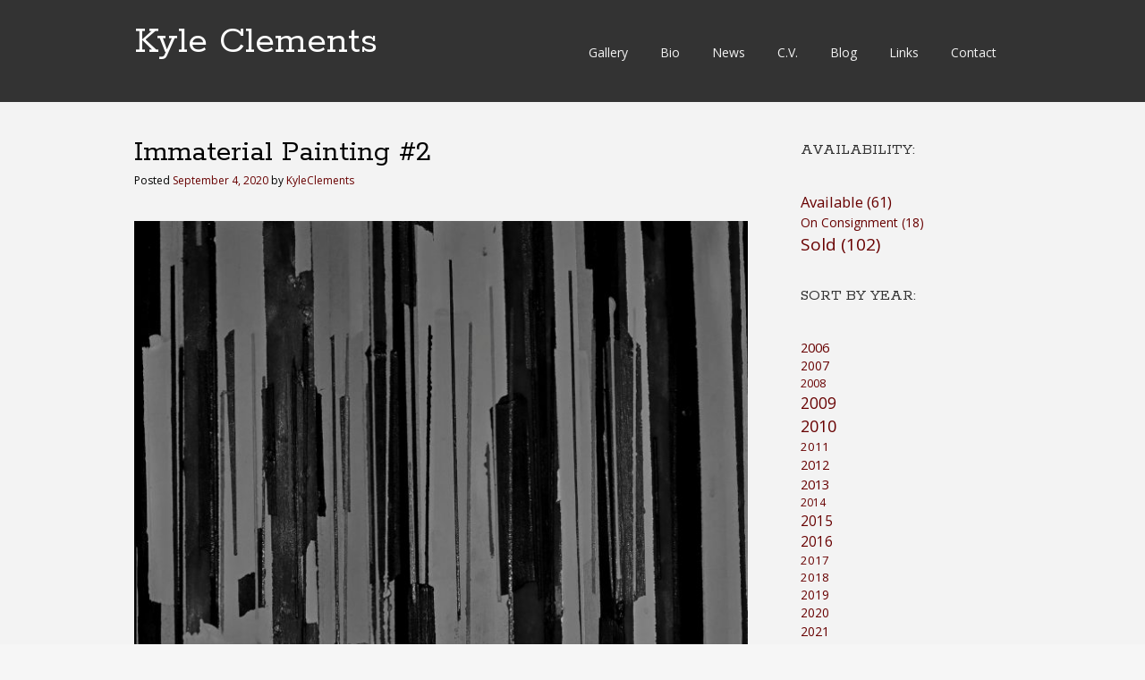

--- FILE ---
content_type: text/html; charset=UTF-8
request_url: http://kyleclements.com/portfolio/immaterial-painting-2/
body_size: 11701
content:
<!DOCTYPE html>
<html lang="en-CA">
<head>
<meta charset="UTF-8">
<meta name="viewport" content="width=device-width, initial-scale=1">
<title>Immaterial Painting #2 | Kyle Clements</title>
<link rel="profile" href="http://gmpg.org/xfn/11">
<link rel="pingback" href="http://kyleclements.com/newsite/xmlrpc.php">
<!--[if lt IE 9]>
<script src="http://kyleclements.com/newsite/wp-content/themes/portfolio-plus/js/html5.js"></script>
<![endif]-->
<meta name='robots' content='max-image-preview:large' />
<link rel='dns-prefetch' href='//www.googletagmanager.com' />
<link rel='dns-prefetch' href='//fonts.googleapis.com' />
<link rel='dns-prefetch' href='//pagead2.googlesyndication.com' />
<link rel="alternate" type="application/rss+xml" title="Kyle Clements &raquo; Feed" href="http://kyleclements.com/feed/" />
<link rel="alternate" type="application/rss+xml" title="Kyle Clements &raquo; Comments Feed" href="http://kyleclements.com/comments/feed/" />
<link rel="alternate" title="oEmbed (JSON)" type="application/json+oembed" href="http://kyleclements.com/wp-json/oembed/1.0/embed?url=http%3A%2F%2Fkyleclements.com%2Fportfolio%2Fimmaterial-painting-2%2F" />
<link rel="alternate" title="oEmbed (XML)" type="text/xml+oembed" href="http://kyleclements.com/wp-json/oembed/1.0/embed?url=http%3A%2F%2Fkyleclements.com%2Fportfolio%2Fimmaterial-painting-2%2F&#038;format=xml" />
<style id='wp-img-auto-sizes-contain-inline-css' type='text/css'>
img:is([sizes=auto i],[sizes^="auto," i]){contain-intrinsic-size:3000px 1500px}
/*# sourceURL=wp-img-auto-sizes-contain-inline-css */
</style>
<style id='wp-emoji-styles-inline-css' type='text/css'>

	img.wp-smiley, img.emoji {
		display: inline !important;
		border: none !important;
		box-shadow: none !important;
		height: 1em !important;
		width: 1em !important;
		margin: 0 0.07em !important;
		vertical-align: -0.1em !important;
		background: none !important;
		padding: 0 !important;
	}
/*# sourceURL=wp-emoji-styles-inline-css */
</style>
<style id='wp-block-library-inline-css' type='text/css'>
:root{--wp-block-synced-color:#7a00df;--wp-block-synced-color--rgb:122,0,223;--wp-bound-block-color:var(--wp-block-synced-color);--wp-editor-canvas-background:#ddd;--wp-admin-theme-color:#007cba;--wp-admin-theme-color--rgb:0,124,186;--wp-admin-theme-color-darker-10:#006ba1;--wp-admin-theme-color-darker-10--rgb:0,107,160.5;--wp-admin-theme-color-darker-20:#005a87;--wp-admin-theme-color-darker-20--rgb:0,90,135;--wp-admin-border-width-focus:2px}@media (min-resolution:192dpi){:root{--wp-admin-border-width-focus:1.5px}}.wp-element-button{cursor:pointer}:root .has-very-light-gray-background-color{background-color:#eee}:root .has-very-dark-gray-background-color{background-color:#313131}:root .has-very-light-gray-color{color:#eee}:root .has-very-dark-gray-color{color:#313131}:root .has-vivid-green-cyan-to-vivid-cyan-blue-gradient-background{background:linear-gradient(135deg,#00d084,#0693e3)}:root .has-purple-crush-gradient-background{background:linear-gradient(135deg,#34e2e4,#4721fb 50%,#ab1dfe)}:root .has-hazy-dawn-gradient-background{background:linear-gradient(135deg,#faaca8,#dad0ec)}:root .has-subdued-olive-gradient-background{background:linear-gradient(135deg,#fafae1,#67a671)}:root .has-atomic-cream-gradient-background{background:linear-gradient(135deg,#fdd79a,#004a59)}:root .has-nightshade-gradient-background{background:linear-gradient(135deg,#330968,#31cdcf)}:root .has-midnight-gradient-background{background:linear-gradient(135deg,#020381,#2874fc)}:root{--wp--preset--font-size--normal:16px;--wp--preset--font-size--huge:42px}.has-regular-font-size{font-size:1em}.has-larger-font-size{font-size:2.625em}.has-normal-font-size{font-size:var(--wp--preset--font-size--normal)}.has-huge-font-size{font-size:var(--wp--preset--font-size--huge)}.has-text-align-center{text-align:center}.has-text-align-left{text-align:left}.has-text-align-right{text-align:right}.has-fit-text{white-space:nowrap!important}#end-resizable-editor-section{display:none}.aligncenter{clear:both}.items-justified-left{justify-content:flex-start}.items-justified-center{justify-content:center}.items-justified-right{justify-content:flex-end}.items-justified-space-between{justify-content:space-between}.screen-reader-text{border:0;clip-path:inset(50%);height:1px;margin:-1px;overflow:hidden;padding:0;position:absolute;width:1px;word-wrap:normal!important}.screen-reader-text:focus{background-color:#ddd;clip-path:none;color:#444;display:block;font-size:1em;height:auto;left:5px;line-height:normal;padding:15px 23px 14px;text-decoration:none;top:5px;width:auto;z-index:100000}html :where(.has-border-color){border-style:solid}html :where([style*=border-top-color]){border-top-style:solid}html :where([style*=border-right-color]){border-right-style:solid}html :where([style*=border-bottom-color]){border-bottom-style:solid}html :where([style*=border-left-color]){border-left-style:solid}html :where([style*=border-width]){border-style:solid}html :where([style*=border-top-width]){border-top-style:solid}html :where([style*=border-right-width]){border-right-style:solid}html :where([style*=border-bottom-width]){border-bottom-style:solid}html :where([style*=border-left-width]){border-left-style:solid}html :where(img[class*=wp-image-]){height:auto;max-width:100%}:where(figure){margin:0 0 1em}html :where(.is-position-sticky){--wp-admin--admin-bar--position-offset:var(--wp-admin--admin-bar--height,0px)}@media screen and (max-width:600px){html :where(.is-position-sticky){--wp-admin--admin-bar--position-offset:0px}}

/*# sourceURL=wp-block-library-inline-css */
</style><style id='wp-block-embed-inline-css' type='text/css'>
.wp-block-embed.alignleft,.wp-block-embed.alignright,.wp-block[data-align=left]>[data-type="core/embed"],.wp-block[data-align=right]>[data-type="core/embed"]{max-width:360px;width:100%}.wp-block-embed.alignleft .wp-block-embed__wrapper,.wp-block-embed.alignright .wp-block-embed__wrapper,.wp-block[data-align=left]>[data-type="core/embed"] .wp-block-embed__wrapper,.wp-block[data-align=right]>[data-type="core/embed"] .wp-block-embed__wrapper{min-width:280px}.wp-block-cover .wp-block-embed{min-height:240px;min-width:320px}.wp-block-embed{overflow-wrap:break-word}.wp-block-embed :where(figcaption){margin-bottom:1em;margin-top:.5em}.wp-block-embed iframe{max-width:100%}.wp-block-embed__wrapper{position:relative}.wp-embed-responsive .wp-has-aspect-ratio .wp-block-embed__wrapper:before{content:"";display:block;padding-top:50%}.wp-embed-responsive .wp-has-aspect-ratio iframe{bottom:0;height:100%;left:0;position:absolute;right:0;top:0;width:100%}.wp-embed-responsive .wp-embed-aspect-21-9 .wp-block-embed__wrapper:before{padding-top:42.85%}.wp-embed-responsive .wp-embed-aspect-18-9 .wp-block-embed__wrapper:before{padding-top:50%}.wp-embed-responsive .wp-embed-aspect-16-9 .wp-block-embed__wrapper:before{padding-top:56.25%}.wp-embed-responsive .wp-embed-aspect-4-3 .wp-block-embed__wrapper:before{padding-top:75%}.wp-embed-responsive .wp-embed-aspect-1-1 .wp-block-embed__wrapper:before{padding-top:100%}.wp-embed-responsive .wp-embed-aspect-9-16 .wp-block-embed__wrapper:before{padding-top:177.77%}.wp-embed-responsive .wp-embed-aspect-1-2 .wp-block-embed__wrapper:before{padding-top:200%}
/*# sourceURL=http://kyleclements.com/newsite/wp-includes/blocks/embed/style.min.css */
</style>
<style id='wp-block-paragraph-inline-css' type='text/css'>
.is-small-text{font-size:.875em}.is-regular-text{font-size:1em}.is-large-text{font-size:2.25em}.is-larger-text{font-size:3em}.has-drop-cap:not(:focus):first-letter{float:left;font-size:8.4em;font-style:normal;font-weight:100;line-height:.68;margin:.05em .1em 0 0;text-transform:uppercase}body.rtl .has-drop-cap:not(:focus):first-letter{float:none;margin-left:.1em}p.has-drop-cap.has-background{overflow:hidden}:root :where(p.has-background){padding:1.25em 2.375em}:where(p.has-text-color:not(.has-link-color)) a{color:inherit}p.has-text-align-left[style*="writing-mode:vertical-lr"],p.has-text-align-right[style*="writing-mode:vertical-rl"]{rotate:180deg}
/*# sourceURL=http://kyleclements.com/newsite/wp-includes/blocks/paragraph/style.min.css */
</style>
<style id='global-styles-inline-css' type='text/css'>
:root{--wp--preset--aspect-ratio--square: 1;--wp--preset--aspect-ratio--4-3: 4/3;--wp--preset--aspect-ratio--3-4: 3/4;--wp--preset--aspect-ratio--3-2: 3/2;--wp--preset--aspect-ratio--2-3: 2/3;--wp--preset--aspect-ratio--16-9: 16/9;--wp--preset--aspect-ratio--9-16: 9/16;--wp--preset--color--black: #000000;--wp--preset--color--cyan-bluish-gray: #abb8c3;--wp--preset--color--white: #ffffff;--wp--preset--color--pale-pink: #f78da7;--wp--preset--color--vivid-red: #cf2e2e;--wp--preset--color--luminous-vivid-orange: #ff6900;--wp--preset--color--luminous-vivid-amber: #fcb900;--wp--preset--color--light-green-cyan: #7bdcb5;--wp--preset--color--vivid-green-cyan: #00d084;--wp--preset--color--pale-cyan-blue: #8ed1fc;--wp--preset--color--vivid-cyan-blue: #0693e3;--wp--preset--color--vivid-purple: #9b51e0;--wp--preset--gradient--vivid-cyan-blue-to-vivid-purple: linear-gradient(135deg,rgb(6,147,227) 0%,rgb(155,81,224) 100%);--wp--preset--gradient--light-green-cyan-to-vivid-green-cyan: linear-gradient(135deg,rgb(122,220,180) 0%,rgb(0,208,130) 100%);--wp--preset--gradient--luminous-vivid-amber-to-luminous-vivid-orange: linear-gradient(135deg,rgb(252,185,0) 0%,rgb(255,105,0) 100%);--wp--preset--gradient--luminous-vivid-orange-to-vivid-red: linear-gradient(135deg,rgb(255,105,0) 0%,rgb(207,46,46) 100%);--wp--preset--gradient--very-light-gray-to-cyan-bluish-gray: linear-gradient(135deg,rgb(238,238,238) 0%,rgb(169,184,195) 100%);--wp--preset--gradient--cool-to-warm-spectrum: linear-gradient(135deg,rgb(74,234,220) 0%,rgb(151,120,209) 20%,rgb(207,42,186) 40%,rgb(238,44,130) 60%,rgb(251,105,98) 80%,rgb(254,248,76) 100%);--wp--preset--gradient--blush-light-purple: linear-gradient(135deg,rgb(255,206,236) 0%,rgb(152,150,240) 100%);--wp--preset--gradient--blush-bordeaux: linear-gradient(135deg,rgb(254,205,165) 0%,rgb(254,45,45) 50%,rgb(107,0,62) 100%);--wp--preset--gradient--luminous-dusk: linear-gradient(135deg,rgb(255,203,112) 0%,rgb(199,81,192) 50%,rgb(65,88,208) 100%);--wp--preset--gradient--pale-ocean: linear-gradient(135deg,rgb(255,245,203) 0%,rgb(182,227,212) 50%,rgb(51,167,181) 100%);--wp--preset--gradient--electric-grass: linear-gradient(135deg,rgb(202,248,128) 0%,rgb(113,206,126) 100%);--wp--preset--gradient--midnight: linear-gradient(135deg,rgb(2,3,129) 0%,rgb(40,116,252) 100%);--wp--preset--font-size--small: 13px;--wp--preset--font-size--medium: 20px;--wp--preset--font-size--large: 36px;--wp--preset--font-size--x-large: 42px;--wp--preset--spacing--20: 0.44rem;--wp--preset--spacing--30: 0.67rem;--wp--preset--spacing--40: 1rem;--wp--preset--spacing--50: 1.5rem;--wp--preset--spacing--60: 2.25rem;--wp--preset--spacing--70: 3.38rem;--wp--preset--spacing--80: 5.06rem;--wp--preset--shadow--natural: 6px 6px 9px rgba(0, 0, 0, 0.2);--wp--preset--shadow--deep: 12px 12px 50px rgba(0, 0, 0, 0.4);--wp--preset--shadow--sharp: 6px 6px 0px rgba(0, 0, 0, 0.2);--wp--preset--shadow--outlined: 6px 6px 0px -3px rgb(255, 255, 255), 6px 6px rgb(0, 0, 0);--wp--preset--shadow--crisp: 6px 6px 0px rgb(0, 0, 0);}:where(.is-layout-flex){gap: 0.5em;}:where(.is-layout-grid){gap: 0.5em;}body .is-layout-flex{display: flex;}.is-layout-flex{flex-wrap: wrap;align-items: center;}.is-layout-flex > :is(*, div){margin: 0;}body .is-layout-grid{display: grid;}.is-layout-grid > :is(*, div){margin: 0;}:where(.wp-block-columns.is-layout-flex){gap: 2em;}:where(.wp-block-columns.is-layout-grid){gap: 2em;}:where(.wp-block-post-template.is-layout-flex){gap: 1.25em;}:where(.wp-block-post-template.is-layout-grid){gap: 1.25em;}.has-black-color{color: var(--wp--preset--color--black) !important;}.has-cyan-bluish-gray-color{color: var(--wp--preset--color--cyan-bluish-gray) !important;}.has-white-color{color: var(--wp--preset--color--white) !important;}.has-pale-pink-color{color: var(--wp--preset--color--pale-pink) !important;}.has-vivid-red-color{color: var(--wp--preset--color--vivid-red) !important;}.has-luminous-vivid-orange-color{color: var(--wp--preset--color--luminous-vivid-orange) !important;}.has-luminous-vivid-amber-color{color: var(--wp--preset--color--luminous-vivid-amber) !important;}.has-light-green-cyan-color{color: var(--wp--preset--color--light-green-cyan) !important;}.has-vivid-green-cyan-color{color: var(--wp--preset--color--vivid-green-cyan) !important;}.has-pale-cyan-blue-color{color: var(--wp--preset--color--pale-cyan-blue) !important;}.has-vivid-cyan-blue-color{color: var(--wp--preset--color--vivid-cyan-blue) !important;}.has-vivid-purple-color{color: var(--wp--preset--color--vivid-purple) !important;}.has-black-background-color{background-color: var(--wp--preset--color--black) !important;}.has-cyan-bluish-gray-background-color{background-color: var(--wp--preset--color--cyan-bluish-gray) !important;}.has-white-background-color{background-color: var(--wp--preset--color--white) !important;}.has-pale-pink-background-color{background-color: var(--wp--preset--color--pale-pink) !important;}.has-vivid-red-background-color{background-color: var(--wp--preset--color--vivid-red) !important;}.has-luminous-vivid-orange-background-color{background-color: var(--wp--preset--color--luminous-vivid-orange) !important;}.has-luminous-vivid-amber-background-color{background-color: var(--wp--preset--color--luminous-vivid-amber) !important;}.has-light-green-cyan-background-color{background-color: var(--wp--preset--color--light-green-cyan) !important;}.has-vivid-green-cyan-background-color{background-color: var(--wp--preset--color--vivid-green-cyan) !important;}.has-pale-cyan-blue-background-color{background-color: var(--wp--preset--color--pale-cyan-blue) !important;}.has-vivid-cyan-blue-background-color{background-color: var(--wp--preset--color--vivid-cyan-blue) !important;}.has-vivid-purple-background-color{background-color: var(--wp--preset--color--vivid-purple) !important;}.has-black-border-color{border-color: var(--wp--preset--color--black) !important;}.has-cyan-bluish-gray-border-color{border-color: var(--wp--preset--color--cyan-bluish-gray) !important;}.has-white-border-color{border-color: var(--wp--preset--color--white) !important;}.has-pale-pink-border-color{border-color: var(--wp--preset--color--pale-pink) !important;}.has-vivid-red-border-color{border-color: var(--wp--preset--color--vivid-red) !important;}.has-luminous-vivid-orange-border-color{border-color: var(--wp--preset--color--luminous-vivid-orange) !important;}.has-luminous-vivid-amber-border-color{border-color: var(--wp--preset--color--luminous-vivid-amber) !important;}.has-light-green-cyan-border-color{border-color: var(--wp--preset--color--light-green-cyan) !important;}.has-vivid-green-cyan-border-color{border-color: var(--wp--preset--color--vivid-green-cyan) !important;}.has-pale-cyan-blue-border-color{border-color: var(--wp--preset--color--pale-cyan-blue) !important;}.has-vivid-cyan-blue-border-color{border-color: var(--wp--preset--color--vivid-cyan-blue) !important;}.has-vivid-purple-border-color{border-color: var(--wp--preset--color--vivid-purple) !important;}.has-vivid-cyan-blue-to-vivid-purple-gradient-background{background: var(--wp--preset--gradient--vivid-cyan-blue-to-vivid-purple) !important;}.has-light-green-cyan-to-vivid-green-cyan-gradient-background{background: var(--wp--preset--gradient--light-green-cyan-to-vivid-green-cyan) !important;}.has-luminous-vivid-amber-to-luminous-vivid-orange-gradient-background{background: var(--wp--preset--gradient--luminous-vivid-amber-to-luminous-vivid-orange) !important;}.has-luminous-vivid-orange-to-vivid-red-gradient-background{background: var(--wp--preset--gradient--luminous-vivid-orange-to-vivid-red) !important;}.has-very-light-gray-to-cyan-bluish-gray-gradient-background{background: var(--wp--preset--gradient--very-light-gray-to-cyan-bluish-gray) !important;}.has-cool-to-warm-spectrum-gradient-background{background: var(--wp--preset--gradient--cool-to-warm-spectrum) !important;}.has-blush-light-purple-gradient-background{background: var(--wp--preset--gradient--blush-light-purple) !important;}.has-blush-bordeaux-gradient-background{background: var(--wp--preset--gradient--blush-bordeaux) !important;}.has-luminous-dusk-gradient-background{background: var(--wp--preset--gradient--luminous-dusk) !important;}.has-pale-ocean-gradient-background{background: var(--wp--preset--gradient--pale-ocean) !important;}.has-electric-grass-gradient-background{background: var(--wp--preset--gradient--electric-grass) !important;}.has-midnight-gradient-background{background: var(--wp--preset--gradient--midnight) !important;}.has-small-font-size{font-size: var(--wp--preset--font-size--small) !important;}.has-medium-font-size{font-size: var(--wp--preset--font-size--medium) !important;}.has-large-font-size{font-size: var(--wp--preset--font-size--large) !important;}.has-x-large-font-size{font-size: var(--wp--preset--font-size--x-large) !important;}
/*# sourceURL=global-styles-inline-css */
</style>

<style id='classic-theme-styles-inline-css' type='text/css'>
/*! This file is auto-generated */
.wp-block-button__link{color:#fff;background-color:#32373c;border-radius:9999px;box-shadow:none;text-decoration:none;padding:calc(.667em + 2px) calc(1.333em + 2px);font-size:1.125em}.wp-block-file__button{background:#32373c;color:#fff;text-decoration:none}
/*# sourceURL=/wp-includes/css/classic-themes.min.css */
</style>
<link rel='stylesheet' id='portfolio-plus-style-css' href='http://kyleclements.com/newsite/wp-content/themes/portfolio-plus/style.css?ver=3.8.2' type='text/css' media='all' />
<link rel='stylesheet' id='portfolioplus_fonts-css' href='//fonts.googleapis.com/css?family=Open+Sans:400italic,400,600|Rokkitt:400,700' type='text/css' media='screen' />
<link rel='stylesheet' id='portfolioplus_icon_font-css' href='http://kyleclements.com/newsite/wp-content/themes/portfolio-plus/fonts/custom/portfolio-custom.css?ver=3.8.2' type='text/css' media='all' />
<script type="text/javascript" src="http://kyleclements.com/newsite/wp-includes/js/jquery/jquery.min.js?ver=3.7.1" id="jquery-core-js"></script>
<script type="text/javascript" src="http://kyleclements.com/newsite/wp-includes/js/jquery/jquery-migrate.min.js?ver=3.4.1" id="jquery-migrate-js"></script>

<!-- Google tag (gtag.js) snippet added by Site Kit -->
<!-- Google Analytics snippet added by Site Kit -->
<script type="text/javascript" src="https://www.googletagmanager.com/gtag/js?id=GT-PZSWDC8" id="google_gtagjs-js" async></script>
<script type="text/javascript" id="google_gtagjs-js-after">
/* <![CDATA[ */
window.dataLayer = window.dataLayer || [];function gtag(){dataLayer.push(arguments);}
gtag("set","linker",{"domains":["kyleclements.com"]});
gtag("js", new Date());
gtag("set", "developer_id.dZTNiMT", true);
gtag("config", "GT-PZSWDC8");
//# sourceURL=google_gtagjs-js-after
/* ]]> */
</script>
<link rel="https://api.w.org/" href="http://kyleclements.com/wp-json/" /><link rel="alternate" title="JSON" type="application/json" href="http://kyleclements.com/wp-json/wp/v2/portfolio/1929" /><link rel="EditURI" type="application/rsd+xml" title="RSD" href="http://kyleclements.com/newsite/xmlrpc.php?rsd" />
<meta name="generator" content="WordPress 6.9" />
<link rel="canonical" href="http://kyleclements.com/portfolio/immaterial-painting-2/" />
<link rel='shortlink' href='http://kyleclements.com/?p=1929' />
<meta name="generator" content="Site Kit by Google 1.170.0" />		<style type="text/css">
			.comments-link {
				display: none;
			}
					</style>
		<!-- Hide Comments plugin -->
		
<!-- Google AdSense meta tags added by Site Kit -->
<meta name="google-adsense-platform-account" content="ca-host-pub-2644536267352236">
<meta name="google-adsense-platform-domain" content="sitekit.withgoogle.com">
<!-- End Google AdSense meta tags added by Site Kit -->

<!-- Google AdSense snippet added by Site Kit -->
<script type="text/javascript" async="async" src="https://pagead2.googlesyndication.com/pagead/js/adsbygoogle.js?client=ca-pub-6487461517441633&amp;host=ca-host-pub-2644536267352236" crossorigin="anonymous"></script>

<!-- End Google AdSense snippet added by Site Kit -->

<!-- Begin Portfolio+ Custom CSS -->
<style type="text/css" id="portfolioplus-css">
body, #content blockquote, #commentform .form-allowed-tags{color:#000000;}#main{background:#f3f3f3;}#content .entry-title,.widget-container h3,#nav-below{text-shadow:none;}a:link, a:visited{color:#680000;}a:hover, .entry-title a:hover{color:#800000;}#branding{background:#333333;}#logo #site-title a{color:#ffffff;}#navigation ul a,#navigation .menu-toggle{color:#f3f3f3;}h1, h2, h3, h4, h5, h6, #comments h3{color:#000000;}.widget-container h3{color:#333333;}#content .entry-header, .widget-container h3{border-bottom-color:#f3f3f3;box-shadow:none;}.archive-title:after, .archive-meta:after, footer.entry-meta:before, footer.entry-meta:after, #comments:before{background:#f3f3f3;box-shadow:none;}#colophon{border-top-color:#dddddd;background:#f3f3f3;}#colophon #site-generator p{color:#666666;}
</style>
<!-- End Portfolio+ Custom CSS -->
</head>

<body class="wp-singular portfolio-template-default single single-portfolio postid-1929 wp-theme-portfolio-plus layout-2cr portfolio-category-newmedia portfolio-tag-2020 portfolio-tag-digital portfolio-tag-immaterial portfolio-tag-rgb portfolio-tag-video">
<div id="page">

	<header id="branding">
    	<div class="col-width">
        			<hgroup id="logo">
				<div id="site-title"><a href="http://kyleclements.com/" rel="home">
                Kyle Clements                </a>
                </div>
							</hgroup>

			<nav id="navigation" class="site-navigation primary-navigation" role="navigation">
				<h1 class="menu-toggle">Menu</h1>
				<a class="screen-reader-text skip-link" href="#content">Skip to content</a>
				<div class="menu-menu-1-container"><ul id="menu-menu-1" class="nav-menu"><li id="menu-item-59" class="menu-item menu-item-type-post_type menu-item-object-page menu-item-59"><a href="http://kyleclements.com/gallery/">Gallery</a></li>
<li id="menu-item-56" class="menu-item menu-item-type-post_type menu-item-object-page menu-item-56"><a href="http://kyleclements.com/bio/">Bio</a></li>
<li id="menu-item-62" class="menu-item menu-item-type-post_type menu-item-object-page current_page_parent menu-item-62"><a href="http://kyleclements.com/news/">News</a></li>
<li id="menu-item-57" class="menu-item menu-item-type-post_type menu-item-object-page menu-item-57"><a href="http://kyleclements.com/c-v/">C.V.</a></li>
<li id="menu-item-1142" class="menu-item menu-item-type-post_type menu-item-object-page menu-item-1142"><a target="_blank" href="http://kyleclements.com/blog#new_tab">Blog</a></li>
<li id="menu-item-61" class="menu-item menu-item-type-post_type menu-item-object-page menu-item-61"><a href="http://kyleclements.com/links/">Links</a></li>
<li id="menu-item-58" class="menu-item menu-item-type-post_type menu-item-object-page menu-item-58"><a href="http://kyleclements.com/contact/">Contact</a></li>
</ul></div>			</nav>
		</div>
	</header><!-- #branding -->

	<div id="main">
    	<div class="col-width">

	<div id="primary">
		<div id="content" role="main">

		
			<article id="post-1929" class="post-1929 portfolio type-portfolio status-publish has-post-thumbnail hentry portfolio_category-newmedia portfolio_tag-113 portfolio_tag-digital portfolio_tag-immaterial portfolio_tag-rgb portfolio_tag-video">
				<header class="entry-header">
					<h1 class="entry-title">Immaterial Painting #2</h1>

					<div class="entry-meta">
						<span class="meta-prep meta-prep-author">Posted </span><a href="http://kyleclements.com/portfolio/immaterial-painting-2/" rel="bookmark"><time class="entry-date" datetime="2020-09-04T02:13:09+05:00" pubdate>September 4, 2020</time></a> <span class="meta-sep"> by </span> <span class="author vcard"><a class="url fn n" href="http://kyleclements.com/author/kyleclements/" title="View all posts by KyleClements">KyleClements</a></span>					</div><!-- .entry-meta -->
				</header><!-- .entry-header -->

				<div class="entry-content">
						<div class="portfolio-image">
				<img width="690" height="718" src="http://kyleclements.com/newsite/wp-content/uploads/2021/09/immaterial-painting-2-thumbnail-690x718.jpg" class="attachment-portfolio-large size-portfolio-large wp-post-image" alt="" decoding="async" fetchpriority="high" srcset="http://kyleclements.com/newsite/wp-content/uploads/2021/09/immaterial-painting-2-thumbnail-690x718.jpg 690w, http://kyleclements.com/newsite/wp-content/uploads/2021/09/immaterial-painting-2-thumbnail-288x300.jpg 288w, http://kyleclements.com/newsite/wp-content/uploads/2021/09/immaterial-painting-2-thumbnail-984x1024.jpg 984w, http://kyleclements.com/newsite/wp-content/uploads/2021/09/immaterial-painting-2-thumbnail-768x799.jpg 768w, http://kyleclements.com/newsite/wp-content/uploads/2021/09/immaterial-painting-2-thumbnail-980x1020.jpg 980w, http://kyleclements.com/newsite/wp-content/uploads/2021/09/immaterial-painting-2-thumbnail.jpg 1374w" sizes="(max-width: 690px) 100vw, 690px" />			</div>
						
<p>2000 x 2000 x24p</p>



<p>Captured light on painted surface.</p>



<figure class="wp-block-embed is-type-video is-provider-youtube wp-block-embed-youtube wp-embed-aspect-4-3 wp-has-aspect-ratio"><div class="wp-block-embed__wrapper">
<iframe title="Online Art #2" width="980" height="735" src="https://www.youtube.com/embed/xwAgMk_Br14?feature=oembed" frameborder="0" allow="accelerometer; autoplay; clipboard-write; encrypted-media; gyroscope; picture-in-picture" allowfullscreen></iframe>
</div></figure>
									</div><!-- .entry-content -->

				
	<footer class="entry-meta">

	
	<a href="http://kyleclements.com/portfolio/">
		<span class="entry-meta-icon icon-format-image"></span>
	</a>

		<span class="cat-links"><span class="entry-utility-prep entry-utility-prep-cat-links">Posted in: </span><a href="http://kyleclements.com/portfolio_category/newmedia/" rel="tag">New Media</a></span>
	
			<span class="meta-sep"> | </span>
	
		<span class="tag-links"><span class="entry-utility-prep entry-utility-prep-tag-links">Tagged: </span><a href="http://kyleclements.com/portfolio_tag/2020/" rel="tag">2020</a>, <a href="http://kyleclements.com/portfolio_tag/digital/" rel="tag">digital</a>, <a href="http://kyleclements.com/portfolio_tag/immaterial/" rel="tag">immaterial</a>, <a href="http://kyleclements.com/portfolio_tag/rgb/" rel="tag">RGB</a>, <a href="http://kyleclements.com/portfolio_tag/video/" rel="tag">video</a></span>
	
	
	
	</footer><!-- .entry-meta -->


			</article><!-- #post-1929 -->

				<nav id="nav-below" class="navigation post-navigation clearfix" role="navigation">
		<h1 class="screen-reader-text">Post navigation</h1>
		<div class="nav-links">
			<div class="nav-next"><a href="http://kyleclements.com/portfolio/2008/" rel="prev">#2008 <span class="meta-nav">&rarr;</span></a></div><div class="nav-previous"><a href="http://kyleclements.com/portfolio/2009/" rel="next"><span class="meta-nav">&larr;</span> #2009</a></div>		</div><!-- .nav-links -->
	</nav><!-- .navigation -->
	
			
		
		</div><!-- #content -->
	</div><!-- #primary -->

	<div id="sidebar" role="complementary">
		<ul class="xoxo">
		<style scoped type="text/css">.utcw-74bnoq3 {word-wrap:break-word}.utcw-74bnoq3 span,.utcw-74bnoq3 a{border-width:0px}.utcw-74bnoq3 span:hover,.utcw-74bnoq3 a:hover{border-width:0px}</style><li id="utcw-5" class="widget-container widget_utcw widget_tag_cloud"><h3 class="widget-title">Availability:</h3><div class="utcw-74bnoq3 tagcloud"><ul><li><a class="tag-link-84 utcw-tag utcw-tag-available-2" href="http://kyleclements.com/portfolio_tag/available-2/" style="font-size:16.559523809524px" title="61 topics">Available (61)</a></li> <li><a class="tag-link-85 utcw-tag utcw-tag-consigned" href="http://kyleclements.com/portfolio_tag/consigned/" style="font-size:14px" title="18 topics">On Consignment (18)</a></li> <li><a class="tag-link-83 utcw-tag utcw-tag-sold-2" href="http://kyleclements.com/portfolio_tag/sold-2/" style="font-size:19px" title="102 topics">Sold (102)</a></li></ul></div></li><style scoped type="text/css">.utcw-25qkip0 {word-wrap:break-word}.utcw-25qkip0 span,.utcw-25qkip0 a{border-width:0px}.utcw-25qkip0 span:hover,.utcw-25qkip0 a:hover{border-width:0px}</style><li id="utcw-2" class="widget-container widget_utcw widget_tag_cloud"><h3 class="widget-title">Sort by Year:</h3><div class="utcw-25qkip0 tagcloud"><ul><li><a class="tag-link-47 utcw-tag utcw-tag-2006" href="http://kyleclements.com/portfolio_tag/2006/" style="font-size:14.833333333333px" title="18 topics">2006</a></li> <li><a class="tag-link-54 utcw-tag utcw-tag-2007" href="http://kyleclements.com/portfolio_tag/2007/" style="font-size:13.833333333333px" title="12 topics">2007</a></li> <li><a class="tag-link-55 utcw-tag utcw-tag-2008" href="http://kyleclements.com/portfolio_tag/2008/" style="font-size:12.666666666667px" title="5 topics">2008</a></li> <li><a class="tag-link-39 utcw-tag utcw-tag-2009" href="http://kyleclements.com/portfolio_tag/2009/" style="font-size:17.333333333333px" title="33 topics">2009</a></li> <li><a class="tag-link-56 utcw-tag utcw-tag-2010" href="http://kyleclements.com/portfolio_tag/2010/" style="font-size:18px" title="37 topics">2010</a></li> <li><a class="tag-link-57 utcw-tag utcw-tag-2011" href="http://kyleclements.com/portfolio_tag/2011/" style="font-size:13.333333333333px" title="9 topics">2011</a></li> <li><a class="tag-link-15 utcw-tag utcw-tag-2012" href="http://kyleclements.com/portfolio_tag/2012/" style="font-size:14.333333333333px" title="15 topics">2012</a></li> <li><a class="tag-link-58 utcw-tag utcw-tag-2013" href="http://kyleclements.com/portfolio_tag/2013/" style="font-size:14.833333333333px" title="18 topics">2013</a></li> <li><a class="tag-link-88 utcw-tag utcw-tag-2014" href="http://kyleclements.com/portfolio_tag/2014/" style="font-size:12px" title="1 topic">2014</a></li> <li><a class="tag-link-97 utcw-tag utcw-tag-2015" href="http://kyleclements.com/portfolio_tag/2015/" style="font-size:15.5px" title="22 topics">2015</a></li> <li><a class="tag-link-102 utcw-tag utcw-tag-2016" href="http://kyleclements.com/portfolio_tag/2016/" style="font-size:15.5px" title="22 topics">2016</a></li> <li><a class="tag-link-111 utcw-tag utcw-tag-2017" href="http://kyleclements.com/portfolio_tag/2017/" style="font-size:13.166666666667px" title="8 topics">2017</a></li> <li><a class="tag-link-115 utcw-tag utcw-tag-2018" href="http://kyleclements.com/portfolio_tag/2018/" style="font-size:13.333333333333px" title="9 topics">2018</a></li> <li><a class="tag-link-117 utcw-tag utcw-tag-2019" href="http://kyleclements.com/portfolio_tag/2019/" style="font-size:13.666666666667px" title="11 topics">2019</a></li> <li><a class="tag-link-113 utcw-tag utcw-tag-2020" href="http://kyleclements.com/portfolio_tag/2020/" style="font-size:13.833333333333px" title="12 topics">2020</a></li> <li><a class="tag-link-119 utcw-tag utcw-tag-2021" href="http://kyleclements.com/portfolio_tag/2021/" style="font-size:14px" title="13 topics">2021</a></li> <li><a class="tag-link-142 utcw-tag utcw-tag-2023" href="http://kyleclements.com/portfolio_tag/2023/" style="font-size:13.666666666667px" title="11 topics">2023</a></li></ul></div></li><style scoped type="text/css">.utcw-9jpigf0 {word-wrap:break-word}.utcw-9jpigf0 span,.utcw-9jpigf0 a{border-width:0px}.utcw-9jpigf0 span:hover,.utcw-9jpigf0 a:hover{border-width:0px}</style><li id="utcw-4" class="widget-container widget_utcw widget_tag_cloud"><h3 class="widget-title">Sort by Medium / Style</h3><div class="utcw-9jpigf0 tagcloud"><ul><li><a class="tag-link-46 utcw-tag utcw-tag-abstract" href="http://kyleclements.com/portfolio_category/abstract/" style="font-size:12.939759036145px" title="52 topics">Abstract</a></li> <li><a class="tag-link-45 utcw-tag utcw-tag-landscape" href="http://kyleclements.com/portfolio_category/landscape/" style="font-size:12.722891566265px" title="43 topics">Landscape</a></li> <li><a class="tag-link-68 utcw-tag utcw-tag-newmedia" href="http://kyleclements.com/portfolio_category/newmedia/" style="font-size:12px" title="13 topics">New Media</a></li> <li><a class="tag-link-66 utcw-tag utcw-tag-painting-2" href="http://kyleclements.com/portfolio_category/painting-2/" style="font-size:18px" title="262 topics">Painting</a></li> <li><a class="tag-link-81 utcw-tag utcw-tag-photography" href="http://kyleclements.com/portfolio_category/photography/" style="font-size:13.10843373494px" title="59 topics">Photography</a></li> <li><a class="tag-link-48 utcw-tag utcw-tag-urban" href="http://kyleclements.com/portfolio_category/urban/" style="font-size:15.710843373494px" title="167 topics">Urban Landscape</a></li></ul></div></li><style scoped type="text/css">.utcw-8985bcb {word-wrap:break-word}.utcw-8985bcb span,.utcw-8985bcb a{border-width:0px}.utcw-8985bcb span:hover,.utcw-8985bcb a:hover{border-width:0px}</style><li id="utcw-3" class="widget-container widget_utcw widget_tag_cloud"><h3 class="widget-title">Sort Gallery:</h3><div class="utcw-8985bcb tagcloud"><ul><li><a class="tag-link-114 utcw-tag utcw-tag-13th-street-winery-gallery" href="http://kyleclements.com/portfolio_tag/13th-street-winery-gallery/" style="font-size:18px" title="40 topics">13th Street Winery Gallery</a></li> <li><a class="tag-link-112 utcw-tag utcw-tag-hatch-gallery" href="http://kyleclements.com/portfolio_tag/hatch-gallery/" style="font-size:17.166666666667px" title="35 topics">Hatch Gallery</a></li> <li><a class="tag-link-59 utcw-tag utcw-tag-moore" href="http://kyleclements.com/portfolio_tag/moore/" style="font-size:16.833333333333px" title="33 topics">Moore Gallery</a></li> <li><a class="tag-link-87 utcw-tag utcw-tag-navillus" href="http://kyleclements.com/portfolio_tag/navillus/" style="font-size:15.5px" title="25 topics">Navillus</a></li> <li><a class="tag-link-79 utcw-tag utcw-tag-nuit-blanche" href="http://kyleclements.com/portfolio_tag/nuit-blanche/" style="font-size:12.666666666667px" title="8 topics">Nuit Blanche</a></li> <li><a class="tag-link-80 utcw-tag utcw-tag-open-gallery" href="http://kyleclements.com/portfolio_tag/open-gallery/" style="font-size:12px" title="4 topics">Open Gallery</a></li></ul></div></li>		</ul>
	</div><!-- #secondary .widget-area -->
			</div><!-- .col-width -->
	</div><!-- #main -->
</div><!-- #page -->

<footer id="colophon">
	<div class="col-width">

    
		<div id="footer-widgets">

																					
			<div class="block footer-widget-3">
	        	
		<div id="recent-posts-3" class="widget-container widget_recent_entries">
		<h3>Recent Posts</h3>
		<ul>
											<li>
					<a href="http://kyleclements.com/2023/09/20/art-show/">Art Show!</a>
									</li>
											<li>
					<a href="http://kyleclements.com/2022/06/06/sensing-colour-art-show-featuring-kyle-clements-cynthia-chapman-kimberly-danielson/">Sensing Colour: Art show Featuring Kyle Clements, Cynthia Chapman, Kimberly Danielson</a>
									</li>
											<li>
					<a href="http://kyleclements.com/2016/08/13/clearly-i-dont-reliably-blog-but-i-do-vlog/">Clearly I Don&#8217;t Reliably Blog.  But I Do Vlog!</a>
									</li>
											<li>
					<a href="http://kyleclements.com/2014/11/21/small-works-at-navillus-gallery/">Small Works at Navillus Gallery</a>
									</li>
											<li>
					<a href="http://kyleclements.com/2014/01/24/new-show-february-13th/">New Show: February 20th</a>
									</li>
					</ul>

		</div>			</div>

		        							
			<div class="block footer-widget-4">
	        	<div id="archives-4" class="widget-container widget_archive"><h3>News Archive:</h3>		<label class="screen-reader-text" for="archives-dropdown-4">News Archive:</label>
		<select id="archives-dropdown-4" name="archive-dropdown">
			
			<option value="">Select Month</option>
				<option value='http://kyleclements.com/2023/09/'> September 2023 &nbsp;(1)</option>
	<option value='http://kyleclements.com/2022/06/'> June 2022 &nbsp;(1)</option>
	<option value='http://kyleclements.com/2016/08/'> August 2016 &nbsp;(1)</option>
	<option value='http://kyleclements.com/2014/11/'> November 2014 &nbsp;(1)</option>
	<option value='http://kyleclements.com/2014/01/'> January 2014 &nbsp;(3)</option>
	<option value='http://kyleclements.com/2013/03/'> March 2013 &nbsp;(1)</option>
	<option value='http://kyleclements.com/2013/01/'> January 2013 &nbsp;(1)</option>
	<option value='http://kyleclements.com/2012/11/'> November 2012 &nbsp;(1)</option>
	<option value='http://kyleclements.com/2012/06/'> June 2012 &nbsp;(1)</option>
	<option value='http://kyleclements.com/2012/04/'> April 2012 &nbsp;(1)</option>
	<option value='http://kyleclements.com/2012/01/'> January 2012 &nbsp;(1)</option>
	<option value='http://kyleclements.com/2011/01/'> January 2011 &nbsp;(1)</option>
	<option value='http://kyleclements.com/2010/05/'> May 2010 &nbsp;(1)</option>
	<option value='http://kyleclements.com/2010/04/'> April 2010 &nbsp;(1)</option>
	<option value='http://kyleclements.com/2010/01/'> January 2010 &nbsp;(1)</option>
	<option value='http://kyleclements.com/2009/09/'> September 2009 &nbsp;(1)</option>
	<option value='http://kyleclements.com/2009/08/'> August 2009 &nbsp;(1)</option>
	<option value='http://kyleclements.com/2009/07/'> July 2009 &nbsp;(1)</option>
	<option value='http://kyleclements.com/2009/01/'> January 2009 &nbsp;(1)</option>
	<option value='http://kyleclements.com/2008/09/'> September 2008 &nbsp;(1)</option>
	<option value='http://kyleclements.com/2008/07/'> July 2008 &nbsp;(1)</option>
	<option value='http://kyleclements.com/2007/07/'> July 2007 &nbsp;(1)</option>
	<option value='http://kyleclements.com/2007/03/'> March 2007 &nbsp;(1)</option>
	<option value='http://kyleclements.com/2006/11/'> November 2006 &nbsp;(2)</option>
	<option value='http://kyleclements.com/2006/05/'> May 2006 &nbsp;(1)</option>
	<option value='http://kyleclements.com/2006/03/'> March 2006 &nbsp;(1)</option>
	<option value='http://kyleclements.com/2005/10/'> October 2005 &nbsp;(1)</option>
	<option value='http://kyleclements.com/2005/06/'> June 2005 &nbsp;(1)</option>
	<option value='http://kyleclements.com/2005/04/'> April 2005 &nbsp;(1)</option>
	<option value='http://kyleclements.com/2005/01/'> January 2005 &nbsp;(1)</option>
	<option value='http://kyleclements.com/2004/08/'> August 2004 &nbsp;(1)</option>
	<option value='http://kyleclements.com/2004/07/'> July 2004 &nbsp;(1)</option>
	<option value='http://kyleclements.com/2004/05/'> May 2004 &nbsp;(1)</option>
	<option value='http://kyleclements.com/2004/02/'> February 2004 &nbsp;(1)</option>

		</select>

			<script type="text/javascript">
/* <![CDATA[ */

( ( dropdownId ) => {
	const dropdown = document.getElementById( dropdownId );
	function onSelectChange() {
		setTimeout( () => {
			if ( 'escape' === dropdown.dataset.lastkey ) {
				return;
			}
			if ( dropdown.value ) {
				document.location.href = dropdown.value;
			}
		}, 250 );
	}
	function onKeyUp( event ) {
		if ( 'Escape' === event.key ) {
			dropdown.dataset.lastkey = 'escape';
		} else {
			delete dropdown.dataset.lastkey;
		}
	}
	function onClick() {
		delete dropdown.dataset.lastkey;
	}
	dropdown.addEventListener( 'keyup', onKeyUp );
	dropdown.addEventListener( 'click', onClick );
	dropdown.addEventListener( 'change', onSelectChange );
})( "archives-dropdown-4" );

//# sourceURL=WP_Widget_Archives%3A%3Awidget
/* ]]> */
</script>
</div>			</div>

		        										
			<div class="clear"></div>

		</div><!-- /#footer-widgets  -->

    
		<div id="site-generator">
			<p>All artworks (c) Kyle Clements, 2004-2014			</p>
		</div>
	</div>
</footer><!-- #colophon -->

<script type="speculationrules">
{"prefetch":[{"source":"document","where":{"and":[{"href_matches":"/*"},{"not":{"href_matches":["/newsite/wp-*.php","/newsite/wp-admin/*","/newsite/wp-content/uploads/*","/newsite/wp-content/*","/newsite/wp-content/plugins/*","/newsite/wp-content/themes/portfolio-plus/*","/*\\?(.+)"]}},{"not":{"selector_matches":"a[rel~=\"nofollow\"]"}},{"not":{"selector_matches":".no-prefetch, .no-prefetch a"}}]},"eagerness":"conservative"}]}
</script>
<script type="text/javascript" src="http://kyleclements.com/newsite/wp-content/themes/portfolio-plus/js/combined-min.js?ver=3.8.2" id="portfolioplus-combined-js"></script>
<script type="text/javascript" src="http://kyleclements.com/newsite/wp-content/plugins/page-links-to/dist/new-tab.js?ver=3.3.7" id="page-links-to-js"></script>
<script id="wp-emoji-settings" type="application/json">
{"baseUrl":"https://s.w.org/images/core/emoji/17.0.2/72x72/","ext":".png","svgUrl":"https://s.w.org/images/core/emoji/17.0.2/svg/","svgExt":".svg","source":{"concatemoji":"http://kyleclements.com/newsite/wp-includes/js/wp-emoji-release.min.js?ver=6.9"}}
</script>
<script type="module">
/* <![CDATA[ */
/*! This file is auto-generated */
const a=JSON.parse(document.getElementById("wp-emoji-settings").textContent),o=(window._wpemojiSettings=a,"wpEmojiSettingsSupports"),s=["flag","emoji"];function i(e){try{var t={supportTests:e,timestamp:(new Date).valueOf()};sessionStorage.setItem(o,JSON.stringify(t))}catch(e){}}function c(e,t,n){e.clearRect(0,0,e.canvas.width,e.canvas.height),e.fillText(t,0,0);t=new Uint32Array(e.getImageData(0,0,e.canvas.width,e.canvas.height).data);e.clearRect(0,0,e.canvas.width,e.canvas.height),e.fillText(n,0,0);const a=new Uint32Array(e.getImageData(0,0,e.canvas.width,e.canvas.height).data);return t.every((e,t)=>e===a[t])}function p(e,t){e.clearRect(0,0,e.canvas.width,e.canvas.height),e.fillText(t,0,0);var n=e.getImageData(16,16,1,1);for(let e=0;e<n.data.length;e++)if(0!==n.data[e])return!1;return!0}function u(e,t,n,a){switch(t){case"flag":return n(e,"\ud83c\udff3\ufe0f\u200d\u26a7\ufe0f","\ud83c\udff3\ufe0f\u200b\u26a7\ufe0f")?!1:!n(e,"\ud83c\udde8\ud83c\uddf6","\ud83c\udde8\u200b\ud83c\uddf6")&&!n(e,"\ud83c\udff4\udb40\udc67\udb40\udc62\udb40\udc65\udb40\udc6e\udb40\udc67\udb40\udc7f","\ud83c\udff4\u200b\udb40\udc67\u200b\udb40\udc62\u200b\udb40\udc65\u200b\udb40\udc6e\u200b\udb40\udc67\u200b\udb40\udc7f");case"emoji":return!a(e,"\ud83e\u1fac8")}return!1}function f(e,t,n,a){let r;const o=(r="undefined"!=typeof WorkerGlobalScope&&self instanceof WorkerGlobalScope?new OffscreenCanvas(300,150):document.createElement("canvas")).getContext("2d",{willReadFrequently:!0}),s=(o.textBaseline="top",o.font="600 32px Arial",{});return e.forEach(e=>{s[e]=t(o,e,n,a)}),s}function r(e){var t=document.createElement("script");t.src=e,t.defer=!0,document.head.appendChild(t)}a.supports={everything:!0,everythingExceptFlag:!0},new Promise(t=>{let n=function(){try{var e=JSON.parse(sessionStorage.getItem(o));if("object"==typeof e&&"number"==typeof e.timestamp&&(new Date).valueOf()<e.timestamp+604800&&"object"==typeof e.supportTests)return e.supportTests}catch(e){}return null}();if(!n){if("undefined"!=typeof Worker&&"undefined"!=typeof OffscreenCanvas&&"undefined"!=typeof URL&&URL.createObjectURL&&"undefined"!=typeof Blob)try{var e="postMessage("+f.toString()+"("+[JSON.stringify(s),u.toString(),c.toString(),p.toString()].join(",")+"));",a=new Blob([e],{type:"text/javascript"});const r=new Worker(URL.createObjectURL(a),{name:"wpTestEmojiSupports"});return void(r.onmessage=e=>{i(n=e.data),r.terminate(),t(n)})}catch(e){}i(n=f(s,u,c,p))}t(n)}).then(e=>{for(const n in e)a.supports[n]=e[n],a.supports.everything=a.supports.everything&&a.supports[n],"flag"!==n&&(a.supports.everythingExceptFlag=a.supports.everythingExceptFlag&&a.supports[n]);var t;a.supports.everythingExceptFlag=a.supports.everythingExceptFlag&&!a.supports.flag,a.supports.everything||((t=a.source||{}).concatemoji?r(t.concatemoji):t.wpemoji&&t.twemoji&&(r(t.twemoji),r(t.wpemoji)))});
//# sourceURL=http://kyleclements.com/newsite/wp-includes/js/wp-emoji-loader.min.js
/* ]]> */
</script>

</body>
</html>


--- FILE ---
content_type: text/html; charset=utf-8
request_url: https://www.google.com/recaptcha/api2/aframe
body_size: 267
content:
<!DOCTYPE HTML><html><head><meta http-equiv="content-type" content="text/html; charset=UTF-8"></head><body><script nonce="4H8w-laCZYYOnROdC_-EPQ">/** Anti-fraud and anti-abuse applications only. See google.com/recaptcha */ try{var clients={'sodar':'https://pagead2.googlesyndication.com/pagead/sodar?'};window.addEventListener("message",function(a){try{if(a.source===window.parent){var b=JSON.parse(a.data);var c=clients[b['id']];if(c){var d=document.createElement('img');d.src=c+b['params']+'&rc='+(localStorage.getItem("rc::a")?sessionStorage.getItem("rc::b"):"");window.document.body.appendChild(d);sessionStorage.setItem("rc::e",parseInt(sessionStorage.getItem("rc::e")||0)+1);localStorage.setItem("rc::h",'1768999862249');}}}catch(b){}});window.parent.postMessage("_grecaptcha_ready", "*");}catch(b){}</script></body></html>